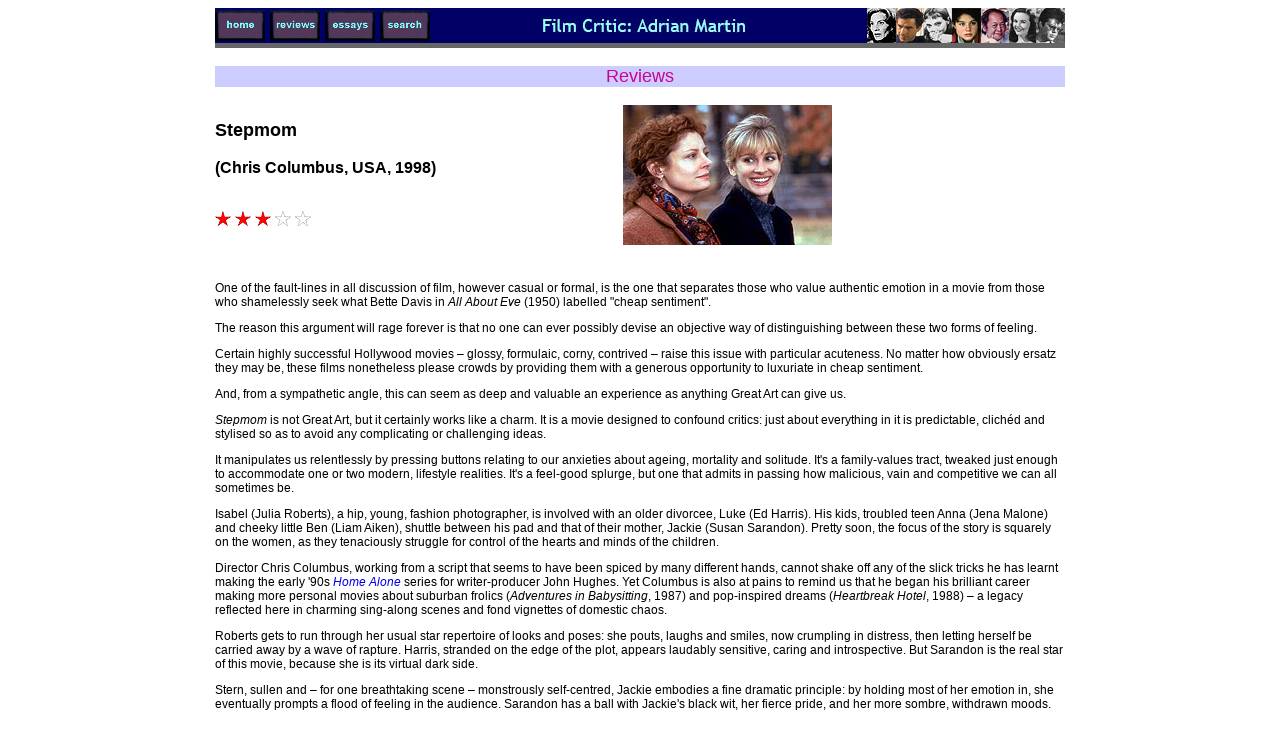

--- FILE ---
content_type: text/html
request_url: https://adrianmartinfilmcritic.com/reviews/s/stepmom.html
body_size: 3719
content:
<html>
<head>
<title>Stepmom</title>
<meta http-equiv="Content-Type" content="text/html; charset=iso-8859-1">
<script language="JavaScript">
<!--
function MM_swapImgRestore() { //v3.0
  var i,x,a=document.MM_sr; for(i=0;a&&i<a.length&&(x=a[i])&&x.oSrc;i++) x.src=x.oSrc;
}
function MM_preloadImages() { //v3.0
  var d=document; if(d.images){ if(!d.MM_p) d.MM_p=new Array();
    var i,j=d.MM_p.length,a=MM_preloadImages.arguments; for(i=0; i<a.length; i++)
    if (a[i].indexOf("#")!=0){ d.MM_p[j]=new Image; d.MM_p[j++].src=a[i];}}
}

function MM_findObj(n, d) { //v4.01
  var p,i,x;  if(!d) d=document; if((p=n.indexOf("?"))>0&&parent.frames.length) {
    d=parent.frames[n.substring(p+1)].document; n=n.substring(0,p);}
  if(!(x=d[n])&&d.all) x=d.all[n]; for (i=0;!x&&i<d.forms.length;i++) x=d.forms[i][n];
  for(i=0;!x&&d.layers&&i<d.layers.length;i++) x=MM_findObj(n,d.layers[i].document);
  if(!x && d.getElementById) x=d.getElementById(n); return x;
}

function MM_swapImage() { //v3.0
  var i,j=0,x,a=MM_swapImage.arguments; document.MM_sr=new Array; for(i=0;i<(a.length-2);i+=3)
   if ((x=MM_findObj(a[i]))!=null){document.MM_sr[j++]=x; if(!x.oSrc) x.oSrc=x.src; x.src=a[i+2];}
}
//-->
</script>
<style type="text/css">
<!--
a:hover {
	
	color: #FF3300;
	text-decoration: none;
}
.style7 {font-size: 18px}
.style9 {color: #999999}
.style11 {font-family: Verdana, Helvetica, sans-serif;
	font-size: 12px;
}
a:link {
	text-decoration: none;
}
a:visited {
	text-decoration: none;
}
a:active {
	text-decoration: none;
}
.style12 {
	font-family: Verdana, Helvetica, sans-serif;
	font-size: 18px;
}
.style14 {
	color: #CC0099
}
.style12 {
	font-family: Verdana, Helvetica, sans-serif;
	font-size: 18px;
}
.style14 {
	color: #CC0099
}
-->
</style>
<style type="text/css">
<!--
.style1 {font-family: Verdana, Helvetica, sans-serif}
.style2 {
	font-size: 12px
}
.style3 {
	font-family: Verdana, Helvetica, sans-serif;
	font-size: 12px;
}
.style5 {
	font-size: 12px;
	color: #000066;
}
.style6 {
	color: #FF0000;
	font-weight: bold;
}
-->
</style>
</head>

<body bgcolor="#FFFFFF" vlink="#0000FF" onLoad="MM_preloadImages('../../images/navbar/navbarhomeyellow.jpg','../../images/navbar/navbarreviewsyellow.jpg','../../images/navbar/navbaressaysyellow.jpg','../../images/navbar/navbarsearchyellow.jpg')"><!-- #BeginLibraryItem "/Library/Top Nav Bar.lbi" -->
<table width="850" border="0" cellspacing="0" cellpadding="0" align="center" bgcolor="#000066">
  <tr> 
    <td width="33%"> 
      <table width="220" border="0" cellspacing="0" cellpadding="0">
        <tr> 
          <td width="55"> 
            <div align="left"><a href="../../index.html" onMouseOut="MM_swapImgRestore()" onMouseOver="MM_swapImage('Image8','','../../images/navbar/navbarhomeyellow.jpg',1)"><img name="Image8" border="0" src="../../images/navbar/navhome.jpg" width="50" height="31" alt="home"></a></div>
          </td>
          <td width="55"> 
            <div align="left"><a href="../index.html" onMouseOut="MM_swapImgRestore()" onMouseOver="MM_swapImage('Image9','','../../images/navbar/navbarreviewsyellow.jpg',1)"><img name="Image9" border="0" src="../../images/navbar/navreviews.jpg" width="50" height="31" alt="reviews"></a></div>
          </td>
          <td width="55"> 
            <div align="left"><a href="../../essays/index.html" onMouseOut="MM_swapImgRestore()" onMouseOver="MM_swapImage('Image10','','../../images/navbar/navbaressaysyellow.jpg',1)"><img name="Image10" border="0" src="../../images/navbar/navessays.jpg" width="50" height="31" alt="essays"></a></div>
          </td>
          <td width="55"> 
            <div align="left"><a href="../../search.html" onMouseOut="MM_swapImgRestore()" onMouseOver="MM_swapImage('Image11','','../../images/navbar/navbarsearchyellow.jpg',1)"><img name="Image11" border="0" src="../../images/navbar/navsearch.jpg" width="50" height="31" alt="search"></a></div>
          </td>
        </tr>
      </table>
    </td>
    <td width="34%" height="28"><div align="center"><a href="../../index.html"><img src="../../images/navbar/newhead3.jpg" width="250" height="33" border="0"></a></div></td>
    <td width="33%" height="28"> 
      <div align="right"><img src="../../images/navbar/compositenew3sh.jpg" width="198" height="35"></div>
    </td>
  </tr>
</table>
<div align="center"><img src="../../images/navbar/11/line5.jpg" width="850" height="5"></div>
<!-- #EndLibraryItem --><br>
<table width="850" border="0" cellspacing="0" cellpadding="0" align="center">
  <tr bgcolor="#CCCCFF"> 
    <td bgcolor="#CCCCFF"> 
      <div align="center"><font face="Verdana, Helvetica, sans-serif"><font color="#3333FF"><font color="#0000FF"><font color="#CC0099" size="+1"><a href="../index.html" class="style14">Reviews</a></font></font></font></font>      </div>    </td>
  </tr>
</table>
<br>
<table width="850" border="0" cellpadding="0" cellspacing="0" align="center">
  <tr> 
    <td width="45%"> 
      <p><font face="Verdana, Helvetica, sans-serif" size="+3"><font size="+1"><b>Stepmom 
        </b></font></font><font face="Verdana, Helvetica, sans-serif"><br>
        <b><br>
        </b></font><font face="Verdana, Helvetica, sans-serif"><b>(<span class="style1">Chris Columbus, USA, 1998</span>)</b></font></p>
      <p><br>
        <img src="../../images/stars/red16sh.jpg" width="16" height="15"> <img src="../../images/stars/red16sh.jpg" width="16" height="15"> <img src="../../images/stars/red16sh.jpg" width="16" height="15"> <img src="../../images/stars/testwhite16sh.jpg" width="16" height="15"> 
        <img src="../../images/stars/testwhite16sh.jpg" width="16" height="15">      </p>
    </td>
    <td width="3%">&nbsp;</td>
    <td width="52%"><img src="../../images/reviews/s/stepmom.jpg" width="209" height="140"></td>
  </tr>
</table>
<br>
<br>
<table width="850" border="0" cellspacing="0" cellpadding="0" align="center">
  <tr> 
    <td> 
      <P class="style1 style2">One of the fault-lines in all discussion of film, however casual or formal, is the one that separates those who value authentic emotion in a movie from those who shamelessly seek what Bette Davis in <I>All About Eve</I> (1950) labelled &quot;cheap sentiment&quot;. </P>
      <P class="style3">The reason this argument will rage forever is that no one can ever possibly devise an objective way of distinguishing between these two forms of feeling.</P>
      <P class="style3">Certain highly successful Hollywood movies &ndash; glossy, formulaic, corny, contrived &ndash; raise this issue with particular acuteness. No matter how obviously ersatz they may be, these films nonetheless please crowds by providing them with a generous opportunity to luxuriate in cheap sentiment. </P>
      <P class="style3">And, from a sympathetic angle, this can seem as deep and valuable an experience as anything Great Art can give us.</P>
      <P class="style3"><em>Stepmom</em> is not Great Art, but it certainly works like a charm. It is a movie designed to confound critics: just about everything in it is predictable, clich&eacute;d and stylised so as to avoid any complicating or challenging ideas. </P>
      <P class="style3">It manipulates us relentlessly by pressing buttons relating to our anxieties about ageing, mortality and solitude. It's a family-values tract, tweaked just enough to accommodate one or two modern, lifestyle realities. It's a feel-good splurge, but one that admits in passing how malicious, vain and competitive we can all sometimes be.</P>
      <P class="style3">Isabel (Julia Roberts), a hip, young, fashion photographer, is involved with an older divorcee, Luke (Ed Harris). His kids, troubled teen Anna (Jena Malone) and cheeky little Ben (Liam Aiken), shuttle between his pad and that of their mother, Jackie (Susan Sarandon). Pretty soon, the focus of the story is squarely on the women, as they tenaciously struggle for control of the hearts and minds of the children. </P>
      <P class="style3">Director Chris Columbus, working from a script that seems to have been spiced by many different hands, cannot shake off any of the slick tricks he has learnt making the early '90s </FONT></FONT><I><font face="Verdana, Helvetica, sans-serif"><i><font face="Verdana, Helvetica, sans-serif"><i><font face="Verdana, Helvetica, sans-serif"><i><font face="Verdana, Helvetica, sans-serif"><font face="Courier New, Courier, mono"><font face="Courier New, Courier, mono"><font face="Courier New, Courier, mono"><font face="Courier New, Courier, mono"><font face="Courier New, Courier, mono"><font face="Courier New, Courier, mono"><font face="Courier New, Courier, mono"><font face="Courier New, Courier, mono"><font face="Courier New, Courier, mono"><font face="Courier New, Courier, mono"><font face="Verdana, Helvetica, sans-serif"><i><font face="Verdana, Helvetica, sans-serif"><i><font face="Verdana, Helvetica, sans-serif"><i><font face="Verdana, Helvetica, sans-serif"><font face="Courier New, Courier, mono"><font face="Courier New, Courier, mono"><font face="Courier New, Courier, mono"><font face="Courier New, Courier, mono"><font face="Courier New, Courier, mono"><font face="Courier New, Courier, mono"><font face="Courier New, Courier, mono"><font face="Courier New, Courier, mono"><font face="Courier New, Courier, mono"><font face="Courier New, Courier, mono"><font face="Verdana, Helvetica, sans-serif"><i><font face="Verdana, Helvetica, sans-serif"><i><font face="Verdana, Helvetica, sans-serif"><i><font face="Verdana, Helvetica, sans-serif"><font face="Courier New, Courier, mono"><font face="Courier New, Courier, mono"><font face="Courier New, Courier, mono"><font face="Courier New, Courier, mono"><font face="Courier New, Courier, mono"><font face="Courier New, Courier, mono"><font face="Courier New, Courier, mono"><font face="Courier New, Courier, mono"><font face="Courier New, Courier, mono"><font face="Courier New, Courier, mono"><font face="Verdana, Helvetica, sans-serif"><i><font face="Verdana, Helvetica, sans-serif"><i><font face="Verdana, Helvetica, sans-serif"><i><font face="Verdana, Helvetica, sans-serif"><font face="Courier New, Courier, mono"><font face="Courier New, Courier, mono"><font face="Courier New, Courier, mono"><font face="Courier New, Courier, mono"><font face="Courier New, Courier, mono"><font face="Courier New, Courier, mono"><font face="Courier New, Courier, mono"><font face="Courier New, Courier, mono"><font face="Courier New, Courier, mono"><font face="Courier New, Courier, mono"><font color="#0000FF" face="Verdana, Helvetica, sans-serif"><em><a href="../h/home_alone_2.html" class="style2" style="TEXT-DECORATION: NONE">Home Alone</a></em></font></font></font></font></font></font></font></font></font></font></font></font></i></font></i></font></i></font></font></font></font></font></font></font></font></font></font></font></font></i></font></i></font></i></font></font></font></font></font></font></font></font></font></font></font></font></i></font></i></font></i></font></font></font></font></font></font></font></font></font></font></font></font></i></font></i></font></i></font></I> series for writer-producer John Hughes. Yet Columbus is also at pains to remind us that he began his brilliant career making more personal movies about suburban frolics (<I>Adventures in Babysitting</I>, 1987) and pop-inspired dreams (<I>Heartbreak Hotel</I>, 1988) &ndash; a legacy reflected here in charming sing-along scenes and fond vignettes of domestic chaos.</P>
      <P class="style3">Roberts gets to run through her usual star repertoire of looks and poses: she pouts, laughs and smiles, now crumpling in distress, then letting herself be carried away by a wave of rapture. Harris, stranded on the edge of the plot, appears laudably sensitive, caring and introspective. But Sarandon is the real star of this movie, because she is its virtual dark side. </P>
      <P class="style3">Stern, sullen and &ndash; for one breathtaking scene &ndash; monstrously self-centred, Jackie embodies a fine dramatic principle: by holding most of her emotion in, she eventually prompts a flood of feeling in the audience. Sarandon has a ball with Jackie's black wit, her fierce pride, and her more sombre, withdrawn moods. </P>
      <P class="style3">Watching this great actress at work, you cannot tell whether her character, finally, is merely a two dimensional stereotype or really a deep, three dimensional individual &ndash; just as you cannot fathom whether the tears this film lets you gratefully shed are a soulful release, or just reflex conditioning. Either way, <I>Stepmom</I> hits the spot.</P>
      <p><font face="Verdana, Helvetica, sans-serif" color="#330099"><font color="#0000FF"><b>MORE</b></font></font> <font face="Verdana, Helvetica, sans-serif" size="-1"><b>Columbus</b>: </font><font face="Verdana, Helvetica, sans-serif"><i><font face="Verdana, Helvetica, sans-serif"><i><font face="Verdana, Helvetica, sans-serif"><i><font face="Verdana, Helvetica, sans-serif"><font face="Courier New, Courier, mono"><font face="Courier New, Courier, mono"><font face="Courier New, Courier, mono"><font face="Courier New, Courier, mono"><font face="Courier New, Courier, mono"><font face="Courier New, Courier, mono"><font face="Courier New, Courier, mono"><font face="Courier New, Courier, mono"><font face="Courier New, Courier, mono"><font face="Courier New, Courier, mono"><font face="Verdana, Helvetica, sans-serif"><i><font face="Verdana, Helvetica, sans-serif"><i><font face="Verdana, Helvetica, sans-serif"><i><font face="Verdana, Helvetica, sans-serif"><font face="Courier New, Courier, mono"><font face="Courier New, Courier, mono"><font face="Courier New, Courier, mono"><font face="Courier New, Courier, mono"><font face="Courier New, Courier, mono"><font face="Courier New, Courier, mono"><font face="Courier New, Courier, mono"><font face="Courier New, Courier, mono"><font face="Courier New, Courier, mono"><font face="Courier New, Courier, mono"><font face="Verdana, Helvetica, sans-serif"><i><font face="Verdana, Helvetica, sans-serif"><i><font face="Verdana, Helvetica, sans-serif"><i><font face="Verdana, Helvetica, sans-serif"><font face="Courier New, Courier, mono"><font face="Courier New, Courier, mono"><font face="Courier New, Courier, mono"><font face="Courier New, Courier, mono"><font face="Courier New, Courier, mono"><font face="Courier New, Courier, mono"><font face="Courier New, Courier, mono"><font face="Courier New, Courier, mono"><font face="Courier New, Courier, mono"><font face="Courier New, Courier, mono"><font face="Verdana, Helvetica, sans-serif"><i><font face="Verdana, Helvetica, sans-serif"><i><font face="Verdana, Helvetica, sans-serif"><i><font face="Verdana, Helvetica, sans-serif"><font face="Courier New, Courier, mono"><font face="Courier New, Courier, mono"><font face="Courier New, Courier, mono"><font face="Courier New, Courier, mono"><font face="Courier New, Courier, mono"><font face="Courier New, Courier, mono"><font face="Courier New, Courier, mono"><font face="Courier New, Courier, mono"><font face="Courier New, Courier, mono"><font face="Courier New, Courier, mono"><font face="Verdana, Helvetica, sans-serif"><i><font face="Verdana, Helvetica, sans-serif"><i><font face="Verdana, Helvetica, sans-serif"><i><font face="Verdana, Helvetica, sans-serif"><font face="Courier New, Courier, mono"><font face="Courier New, Courier, mono"><font face="Courier New, Courier, mono"><font face="Courier New, Courier, mono"><font face="Courier New, Courier, mono"><font face="Courier New, Courier, mono"><font face="Courier New, Courier, mono"><font face="Courier New, Courier, mono"><font face="Courier New, Courier, mono"><font face="Courier New, Courier, mono"><font face="Verdana, Helvetica, sans-serif"><i><font face="Verdana, Helvetica, sans-serif"><i><font face="Verdana, Helvetica, sans-serif"><i><font face="Verdana, Helvetica, sans-serif"><font face="Courier New, Courier, mono"><font face="Courier New, Courier, mono"><font face="Courier New, Courier, mono"><font face="Courier New, Courier, mono"><font face="Courier New, Courier, mono"><font face="Courier New, Courier, mono"><font face="Courier New, Courier, mono"><font face="Courier New, Courier, mono"><font face="Courier New, Courier, mono"><font face="Courier New, Courier, mono"><font color="#0000FF" size="-1" face="Verdana, Helvetica, sans-serif"><a href="../b/bicentennial_man.html" style="TEXT-DECORATION: NONE">Bicentennial Man</a></font><font face="Verdana, Helvetica, sans-serif"><i><font face="Verdana, Helvetica, sans-serif"><i><font face="Verdana, Helvetica, sans-serif"><i><font face="Verdana, Helvetica, sans-serif"><font face="Courier New, Courier, mono"><font face="Courier New, Courier, mono"><font face="Courier New, Courier, mono"><font face="Courier New, Courier, mono"><font face="Courier New, Courier, mono"><font face="Courier New, Courier, mono"><font face="Courier New, Courier, mono"><font face="Courier New, Courier, mono"><font face="Courier New, Courier, mono"><font face="Courier New, Courier, mono"><font face="Verdana, Helvetica, sans-serif"><i><font face="Verdana, Helvetica, sans-serif"><i><font face="Verdana, Helvetica, sans-serif"><i><font face="Verdana, Helvetica, sans-serif"><font face="Courier New, Courier, mono"><font face="Courier New, Courier, mono"><font face="Courier New, Courier, mono"><font face="Courier New, Courier, mono"><font face="Courier New, Courier, mono"><font face="Courier New, Courier, mono"><font face="Courier New, Courier, mono"><font face="Courier New, Courier, mono"><font face="Courier New, Courier, mono"><font face="Courier New, Courier, mono"><font face="Verdana, Helvetica, sans-serif" size="-1">, </font></font></font></font></font></font></font></font></font></font></font></font></i></font></i></font></i></font></font></font></font></font></font></font></font></font></font></font></font></i></font></i></font></i></font></font></font></font></font></font></font></font></font></font></font></font></i></font></i></font></i></font></font></font></font></font></font></font></font></font></font></font></font></i></font></i></font></i></font></font></font></font></font></font></font></font></font></font></font></font></i></font></i></font></i></font></font></font></font></font></font></font></font></font></font></font></font></i></font></i></font></i></font> <font color="#0000FF" size="-1" face="Verdana, Helvetica, sans-serif"><em><a href="../h/harry_potter_chamber_secrets.html" style="TEXT-DECORATION: NONE">Harry Potter and the </a></em></font><font face="Verdana, Helvetica, sans-serif"><i><font face="Verdana, Helvetica, sans-serif"><i><font face="Verdana, Helvetica, sans-serif"><i><font face="Verdana, Helvetica, sans-serif"><font face="Courier New, Courier, mono"><font face="Courier New, Courier, mono"><font face="Courier New, Courier, mono"><font face="Courier New, Courier, mono"><font face="Courier New, Courier, mono"><font face="Courier New, Courier, mono"><font face="Courier New, Courier, mono"><font face="Courier New, Courier, mono"><font face="Courier New, Courier, mono"><font face="Courier New, Courier, mono"><font face="Verdana, Helvetica, sans-serif"><i><font face="Verdana, Helvetica, sans-serif"><i><font face="Verdana, Helvetica, sans-serif"><i><font face="Verdana, Helvetica, sans-serif"><font face="Courier New, Courier, mono"><font face="Courier New, Courier, mono"><font face="Courier New, Courier, mono"><font face="Courier New, Courier, mono"><font face="Courier New, Courier, mono"><font face="Courier New, Courier, mono"><font face="Courier New, Courier, mono"><font face="Courier New, Courier, mono"><font face="Courier New, Courier, mono"><font face="Courier New, Courier, mono"><font color="#0000FF" size="-1" face="Verdana, Helvetica, sans-serif"><em><a href="../h/harry_potter_chamber_secrets.html" style="TEXT-DECORATION: NONE">Chamber</a></em></font></font></font></font></font></font></font></font></font></font></font></font></i></font></i></font></i></font></font></font></font></font></font></font></font></font></font></font></font></i></font></i></font></i></font><font color="#0000FF" size="-1" face="Verdana, Helvetica, sans-serif"><em><a href="../h/harry_potter_chamber_secrets.html" style="TEXT-DECORATION: NONE"> of Secrets</a></em></font><font face="Verdana, Helvetica, sans-serif" size="-1">, </font><font face="Verdana, Helvetica, sans-serif"><i><font face="Verdana, Helvetica, sans-serif"><i><font face="Verdana, Helvetica, sans-serif"><i><font face="Verdana, Helvetica, sans-serif"><font face="Courier New, Courier, mono"><font face="Courier New, Courier, mono"><font face="Courier New, Courier, mono"><font face="Courier New, Courier, mono"><font face="Courier New, Courier, mono"><font face="Courier New, Courier, mono"><font face="Courier New, Courier, mono"><font face="Courier New, Courier, mono"><font face="Courier New, Courier, mono"><font face="Courier New, Courier, mono"><font color="#0000FF" size="-1" face="Verdana, Helvetica, sans-serif"><em><a href="../m/mrs_doubtfire.html" style="TEXT-DECORATION: NONE">Mrs Doubtfire</a></em></font></font></font></font></font></font></font></font></font></font></font></font></i></font></i></font></i></font><font face="Verdana, Helvetica, sans-serif" size="-1">, </font></font></font></font></font></font></font></font></font></font></font></font></i></font></i></font></i></font></font></font></font></font></font></font></font></font></font></font></font></i></font></i></font></i></font><font face="Verdana, Helvetica, sans-serif"><i><font face="Verdana, Helvetica, sans-serif"><i><font face="Verdana, Helvetica, sans-serif"><i><font face="Verdana, Helvetica, sans-serif"><font face="Courier New, Courier, mono"><font face="Courier New, Courier, mono"><font face="Courier New, Courier, mono"><font face="Courier New, Courier, mono"><font face="Courier New, Courier, mono"><font face="Courier New, Courier, mono"><font face="Courier New, Courier, mono"><font face="Courier New, Courier, mono"><font face="Courier New, Courier, mono"><font face="Courier New, Courier, mono"><font color="#0000FF" size="-1" face="Verdana, Helvetica, sans-serif"><em><a href="../n/nine_months.html" style="TEXT-DECORATION: NONE">Nine Months</a></em></font></font></font></font></font></font></font></font></font></font></font></font></i></font></i></font></i></font><font face="Verdana, Helvetica, sans-serif" size="-1">, </font><font face="Verdana, Helvetica, sans-serif"><i><font face="Verdana, Helvetica, sans-serif"><i><font face="Verdana, Helvetica, sans-serif"><i><font face="Verdana, Helvetica, sans-serif"><font face="Courier New, Courier, mono"><font face="Courier New, Courier, mono"><font face="Courier New, Courier, mono"><font face="Courier New, Courier, mono"><font face="Courier New, Courier, mono"><font face="Courier New, Courier, mono"><font face="Courier New, Courier, mono"><font face="Courier New, Courier, mono"><font face="Courier New, Courier, mono"><font face="Courier New, Courier, mono"><font color="#0000FF" size="-1" face="Verdana, Helvetica, sans-serif"><em><a href="../o/only_the_lonely.html" style="TEXT-DECORATION: NONE">Only the Lonely</a></em></font></font></font></font></font></font></font></font></font></font></font></font></i></font></i></font></i></font></p>
      <p><font face="Verdana, Helvetica, sans-serif" size="-1">&copy; Adrian Martin 
        January 1999</font></p>    </td>
  </tr>
</table>
<br><!-- #BeginLibraryItem "/Library/XTail Nav Bar.lbi" --><div align="center">
  <p><img src="../../images/navbar/11/line7.jpg" width="650" height="2"></p>
</div>
<table width="850" border="0" cellspacing="0" cellpadding="0" align="center">
  <tr> 
    <td> 
      <div align="center"><font face="Verdana, Helvetica, sans-serif"><font color="#000099">Film 
        Critic: Adrian Martin<b><br>
        </b></font><font face="Verdana, Helvetica, sans-serif"><font face="Verdana, Helvetica, sans-serif"><font size="-2" face="Verdana, Helvetica, sans-serif"><a href="../../index.html" style="TEXT-DECORATION: NONE"><font face="Verdana, Verdana, Helvetica, sans-serif">home</font></a></font><font face="Verdana, Verdana, Helvetica, sans-serif" size="-1"><font size="-2">&nbsp;&nbsp;&nbsp; </font></font><font size="-2" face="Verdana, Verdana, Helvetica, sans-serif"><a href="../index.html"  style="TEXT-DECORATION: NONE">reviews</a> &nbsp;&nbsp; <a href="../../essays/index.html" style="TEXT-DECORATION: NONE">essays</a>&nbsp;&nbsp; &nbsp;<a href="../../search.html" style="TEXT-DECORATION: NONE">search</a></font></font></font></font></div>
    </td>
  </tr>
</table>
<br>
<!-- #EndLibraryItem --></body>
</html>
